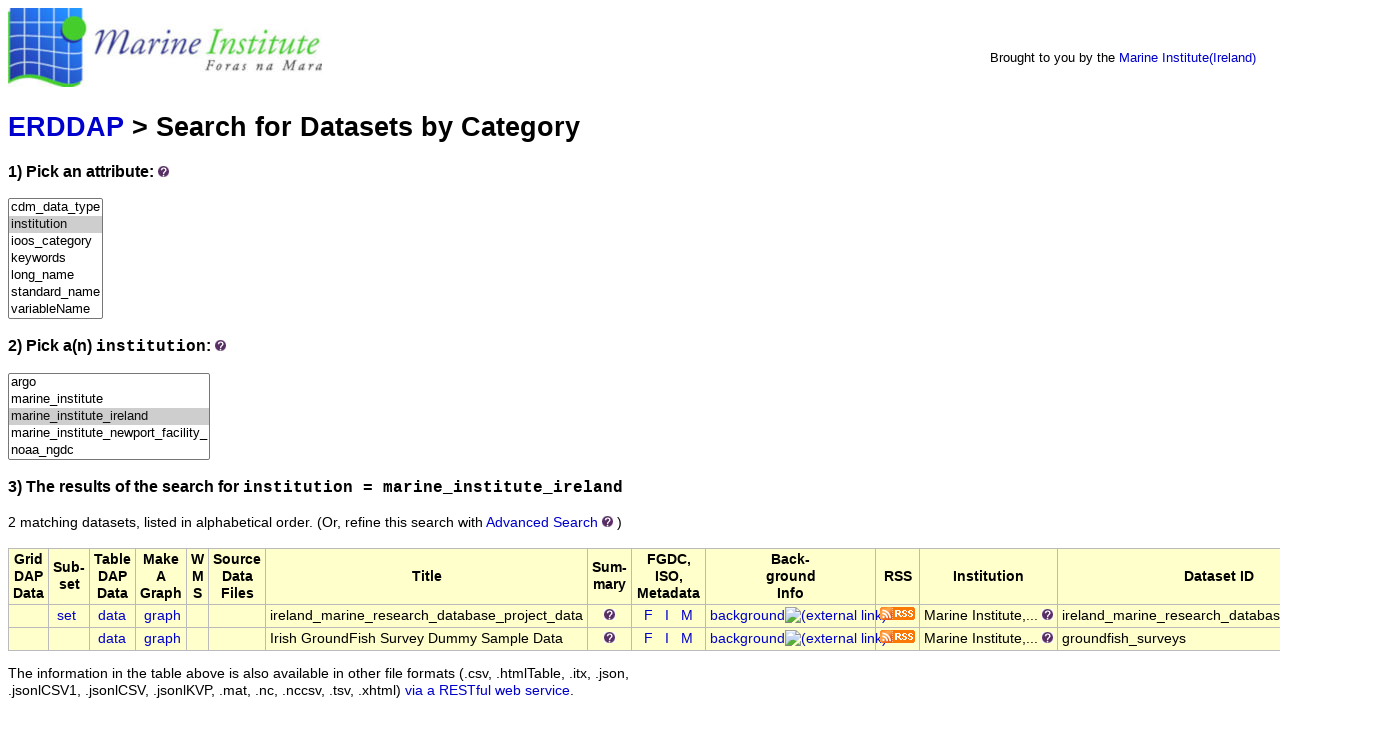

--- FILE ---
content_type: text/html;charset=UTF-8
request_url: https://erddap3.marine.ie/erddap/categorize/institution/marine_institute_ireland/index.html?page=1&itemsPerPage=1000
body_size: 3083
content:
<!DOCTYPE html>
<html lang="en-US">
<head>
<meta charset="UTF-8">
<title>ERDDAP - Categorize</title>
<link rel="shortcut icon" href="https://erddap3.marine.ie/erddap/images/favicon.ico">
<link href="https://erddap3.marine.ie/erddap/images/erddap2.css" rel="stylesheet" type="text/css">
<meta name="viewport" content="width=device-width, initial-scale=1">
</head>
<body>
<table class="compact nowrap" style="width:100%; background-color:white;">
  <tr>
    <td style="text-align:center; width:80px;"><a rel="bookmark"
      href="http://www.marine.ie/"><img
      title="Marine Institute"
      src="https://erddap3.marine.ie/erddap/images/Marine_logo_med.jpg" alt="Marine Institute Logo"
      style="vertical-align:left;"></a></td>
    <td style="text-align:left; padding-left:5%; font-size:x-large; color:white; ">
      <strong>Marine Institute ERDDAP Server</strong>
      <br><small><small><small>Serving data from the Marine Institute (Ireland)</small></small></small>
      </td>
    <td style="text-align:right; font-size:small;">
       &nbsp; &nbsp;
      <br>Brought to you by the
          <a title="Marine Institute" rel="bookmark"  href="http://www.marine.ie">Marine Institute(Ireland)</a>
      &nbsp; &nbsp;
      </td>
  </tr>
</table>
<!-- Big HTML tooltips are generated with wz_tooltip from 
    http://wztip.info/index.php/Main_Page (LGPL license) -->
<script src="https://erddap3.marine.ie/erddap/images/wz_tooltip.js"></script>

<div class="standard_width">

<h1 class="nowrap"><a title="Click here to return to the ERDDAP home page." 
rel="start" href="https://erddap3.marine.ie/erddap/index.html">ERDDAP</a> &gt; Search for Datasets by Category</h1>
<p><h3>1) Pick an attribute:&nbsp;<img src="https&#x3a;&#x2f;&#x2f;erddap3&#x2e;marine&#x2e;ie&#x2f;erddap&#x2f;images&#x2f;QuestionMark&#x2e;jpg" alt="&#x3f;" onmouseover="Tip('Datasets can be categorized in different ways by the values of various metadata attributes. <br>Click on an attribute to see a list of categories (values) for that attribute.')" onmouseout="UnTip()"  >
</h3>
<select name="cat1" size="7" onchange="window.location='https://erddap3.marine.ie/erddap/categorize/' + this.options[this.selectedIndex].text + '/index.html?page=1&amp;itemsPerPage=1000';" >
<option>cdm_data_type
<option selected="selected">institution
<option>ioos_category
<option>keywords
<option>long_name
<option>standard_name
<option>variableName
</select><p><h3>2) Pick a(n) <kbd>institution</kbd>:&nbsp;<img src="https&#x3a;&#x2f;&#x2f;erddap3&#x2e;marine&#x2e;ie&#x2f;erddap&#x2f;images&#x2f;QuestionMark&#x2e;jpg" alt="&#x3f;" onmouseover="Tip('Click on a category (an attribute value) to see a list of relevant datasets.')" onmouseout="UnTip()"  >
</h3>
<select name="cat2" size="5" onchange="window.location='https://erddap3.marine.ie/erddap/categorize/institution/' + this.options[this.selectedIndex].text + '/index.html?page=1&amp;itemsPerPage=1000';" >
<option>argo
<option>marine_institute
<option selected="selected">marine_institute_ireland
<option>marine_institute_newport_facility_
<option>noaa_ngdc
</select><h3>3) The results of the search for 
<span class="N"><kbd>institution = marine_institute_ireland</kbd></span></h3>
2 matching datasets, listed in alphabetical order.

<span class="N">(Or, refine this search with <span class="N"><a href="https&#x3a;&#x2f;&#x2f;erddap3&#x2e;marine&#x2e;ie&#x2f;erddap&#x2f;search&#x2f;advanced&#x2e;html&#x3f;page&#x3d;1&#x26;itemsPerPage&#x3d;1000&#x26;institution&#x3d;marine&#x5f;institute&#x5f;ireland">Advanced&nbsp;Search</a>&nbsp;<img src="https&#x3a;&#x2f;&#x2f;erddap3&#x2e;marine&#x2e;ie&#x2f;erddap&#x2f;images&#x2f;QuestionMark&#x2e;jpg" alt="&#x3f;" onmouseover="Tip('<div class=&quot;narrow_max_width&quot;>Advanced Search combines all of the search techniques and adds searches for datasets that have data within longitude, latitude, and time ranges, so you can search for datasets based on many different criteria simultaneously.</div>')" onmouseout="UnTip()"  >
</span>)</span>
<br>&nbsp;
<table class="erd nowrap commonBGColor" >
<tr>
<th>Grid<br>DAP<br>Data
<th>Sub-<br>set
<th>Table<br>DAP<br>Data
<th>Make<br>A<br>Graph
<th>W<br>M<br>S
<th>Source<br>Data<br>Files
<th>Title
<th>Sum-<br>mary
<th>FGDC,<br>ISO,<br>Metadata
<th>Back-<br>ground<br>Info
<th>RSS
<th>Institution
<th>Dataset ID
</tr>
<tr>
<td>&nbsp;
<td> &nbsp;<a rel="chapter" href="https://erddap3.marine.ie/erddap/tabledap/ireland_marine_research_database_project_data.subset" title="Click to select and view subsets of this dataset via faceted search." >set</a>
<td>&nbsp;<a rel="chapter" href="https://erddap3.marine.ie/erddap/tabledap/ireland_marine_research_database_project_data.html" title="Click to see a tabledap Data Access Form for this dataset so that you can request data." >data</a>&nbsp;
<td> &nbsp;<a rel="chapter" href="https://erddap3.marine.ie/erddap/tabledap/ireland_marine_research_database_project_data.graph" title="Click to see Make A Graph for this dataset." >graph</a>
<td>&nbsp;
<td>&nbsp;
<td>ireland_marine_research_database_project_data
<td>&nbsp;&nbsp;&nbsp;<img src="https&#x3a;&#x2f;&#x2f;erddap3&#x2e;marine&#x2e;ie&#x2f;erddap&#x2f;images&#x2f;QuestionMark&#x2e;jpg" alt="&#x3f;" onmouseover="Tip('<div class=&quot;standard_max_width&quot;>PIRS Information. Marine Institute, Ireland data from a local source.<br><br>cdm_data_type = Other<br>VARIABLES:<br>project_id<br>year_awarded<br>agreed_duration_months<br>primary_research_theme<br>secondary_research_theme<br>project_name<br>lead_institution<br>funding_programme<br>award_type<br>project_grant_aid<br>latitude (degrees_north)<br>longitude (degrees_east)<br>awardee_type<br>grant_aid_approved<br>funder<br>funder_contribution<br>funding_type<br>funding_agency_type<br>funding_agency_category<br></div>')" onmouseout="UnTip()"  >

<td>
&nbsp;&nbsp;<a rel="chapter" href="https://erddap3.marine.ie/erddap/metadata/fgdc/xml/ireland_marine_research_database_project_data_fgdc.xml" title="Click&#x20;to&#x20;download&#x20;FGDC&#x20;metadata&#x2e;" >F</a>
&nbsp;<a rel="chapter" href="https://erddap3.marine.ie/erddap/metadata/iso19115/xml/ireland_marine_research_database_project_data_iso19115.xml" title="Click&#x20;to&#x20;download&#x20;ISO&#x20;19115&#x2d;2&#x2f;19139&#x20;metadata&#x2e;" >&nbsp;I&nbsp;</a>
&nbsp;<a rel="chapter" href="https://erddap3.marine.ie/erddap/info/ireland_marine_research_database_project_data/index.html" title="Click to see a list of this dataset's variables and the complete list of metadata attributes." >M</a>
&nbsp;
<td><a rel="bookmark" href="http://www.marine.ie/" title="Click to see background information from the source of this dataset." >background<img
    src="https://erddap3.marine.ie/erddap/images/external.png" alt=" (external link)"
    title="This link to an external website does not constitute an endorsement."></a>
<td><a rel="alternate" type="application/rss+xml"   href="https://erddap3.marine.ie/erddap/rss/ireland_marine_research_database_project_data.rss" 
  title=""><img alt="RSS"
    title="Subscribe to the RSS feed for this dataset..." 
    src="https://erddap3.marine.ie/erddap/images/rss.gif" ></a>
<td><table class="compact nowrap" style="width:100%;">
<tr>
  <td>Marine Institute,...</td>
  <td class="R">&nbsp;<img src="https&#x3a;&#x2f;&#x2f;erddap3&#x2e;marine&#x2e;ie&#x2f;erddap&#x2f;images&#x2f;QuestionMark&#x2e;jpg" alt="&#x3f;" onmouseover="Tip('<div class=&quot;standard_max_width&quot;>Marine Institute, Ireland</div>')" onmouseout="UnTip()"  >
</td>
</tr>
</table>

<td>ireland_marine_research_database_project_data
</tr>
<tr>
<td>&nbsp;
<td>&nbsp;
<td>&nbsp;<a rel="chapter" href="https://erddap3.marine.ie/erddap/tabledap/groundfish_surveys.html" title="Click to see a tabledap Data Access Form for this dataset so that you can request data." >data</a>&nbsp;
<td> &nbsp;<a rel="chapter" href="https://erddap3.marine.ie/erddap/tabledap/groundfish_surveys.graph" title="Click to see Make A Graph for this dataset." >graph</a>
<td>&nbsp;
<td>&nbsp;
<td>Irish GroundFish Survey Dummy Sample Data
<td>&nbsp;&nbsp;&nbsp;<img src="https&#x3a;&#x2f;&#x2f;erddap3&#x2e;marine&#x2e;ie&#x2f;erddap&#x2f;images&#x2f;QuestionMark&#x2e;jpg" alt="&#x3f;" onmouseover="Tip('<div class=&quot;standard_max_width&quot;>The Irish Groundfish Survey forms part of the International Bottom Trawl Survey (IBTS) programme, an international survey effort coordinated by ICES (the International Council of the Exploration of the Sea).<br><br>cdm_data_type = Other<br>VARIABLES:<br>eventID<br>parentEventID<br>datasetID<br>datasetName<br>time (time of measurement, seconds since 1970-01-01T00:00:00Z)<br>dateTimeAccuracy<br>dateTimeAttribute<br>timeZoneOffset<br>dateTimeISO<br>startDateTime (starttime of measurement, seconds since 1970-01-01T00:00:00Z)<br>endDateTime (endtime of measurement, seconds since 1970-01-01T00:00:00Z)<br>latitude (latitude of measurement, degrees_north)<br>longitude (longitude of measurement, degrees_east)<br>latLongAttribute<br>locationLabel<br>footprintWKT<br>coordinateuncertaintyinmeters<br>extractTime (extracttime of measurement, seconds since 1970-01-01T00:00:00Z)<br>modifiedonDateTime (extracttime of measurement, seconds since 1970-01-01T00:00:00Z)<br>sampleID<br>gender<br>count<br>wetweightbiomasskg<br>wormsScientificName<br></div>')" onmouseout="UnTip()"  >

<td>
&nbsp;&nbsp;<a rel="chapter" href="https://erddap3.marine.ie/erddap/metadata/fgdc/xml/groundfish_surveys_fgdc.xml" title="Click&#x20;to&#x20;download&#x20;FGDC&#x20;metadata&#x2e;" >F</a>
&nbsp;<a rel="chapter" href="https://erddap3.marine.ie/erddap/metadata/iso19115/xml/groundfish_surveys_iso19115.xml" title="Click&#x20;to&#x20;download&#x20;ISO&#x20;19115&#x2d;2&#x2f;19139&#x20;metadata&#x2e;" >&nbsp;I&nbsp;</a>
&nbsp;<a rel="chapter" href="https://erddap3.marine.ie/erddap/info/groundfish_surveys/index.html" title="Click to see a list of this dataset's variables and the complete list of metadata attributes." >M</a>
&nbsp;
<td><a rel="bookmark" href="http://data.marine.ie/geonetwork/srv/eng/catalog.search#/metadata/ie.marine.data:dataset.4036" title="Click to see background information from the source of this dataset." >background<img
    src="https://erddap3.marine.ie/erddap/images/external.png" alt=" (external link)"
    title="This link to an external website does not constitute an endorsement."></a>
<td><a rel="alternate" type="application/rss+xml"   href="https://erddap3.marine.ie/erddap/rss/groundfish_surveys.rss" 
  title=""><img alt="RSS"
    title="Subscribe to the RSS feed for this dataset..." 
    src="https://erddap3.marine.ie/erddap/images/rss.gif" ></a>
<td><table class="compact nowrap" style="width:100%;">
<tr>
  <td>Marine Institute,...</td>
  <td class="R">&nbsp;<img src="https&#x3a;&#x2f;&#x2f;erddap3&#x2e;marine&#x2e;ie&#x2f;erddap&#x2f;images&#x2f;QuestionMark&#x2e;jpg" alt="&#x3f;" onmouseover="Tip('<div class=&quot;standard_max_width&quot;>Marine Institute, Ireland</div>')" onmouseout="UnTip()"  >
</td>
</tr>
</table>

<td>groundfish_surveys
</tr>
</table>

<p>The information in the table above is also available in other file formats 
(.csv, .htmlTable, .itx, .json, .jsonlCSV1, .jsonlCSV, .jsonlKVP, .mat, .nc, .nccsv, .tsv, .xhtml) <a rel="help" href="https://erddap3.marine.ie/erddap/rest.html">via a RESTful web service</a>.
</div>
<div class="standard_width"> 
<br>&nbsp;
<hr>
ERDDAP, Version 2.14
<br><a rel="license" href="https://erddap3.marine.ie/erddap/legal.html">Disclaimers</a> | 
    <a rel="bookmark" href="https://erddap3.marine.ie/erddap/legal.html#privacyPolicy">Privacy Policy</a> |
    <a rel="bookmark" href="https://erddap3.marine.ie/erddap/legal.html#contact">Contact</a>
<p>&nbsp;
<p>&nbsp;
<p>&nbsp;
<p>&nbsp;
<p>&nbsp;
<p>&nbsp;
<p>&nbsp;
<p>&nbsp;
<p>&nbsp;
<p>&nbsp;
<p>&nbsp;
</div> 
</body>
</html>
